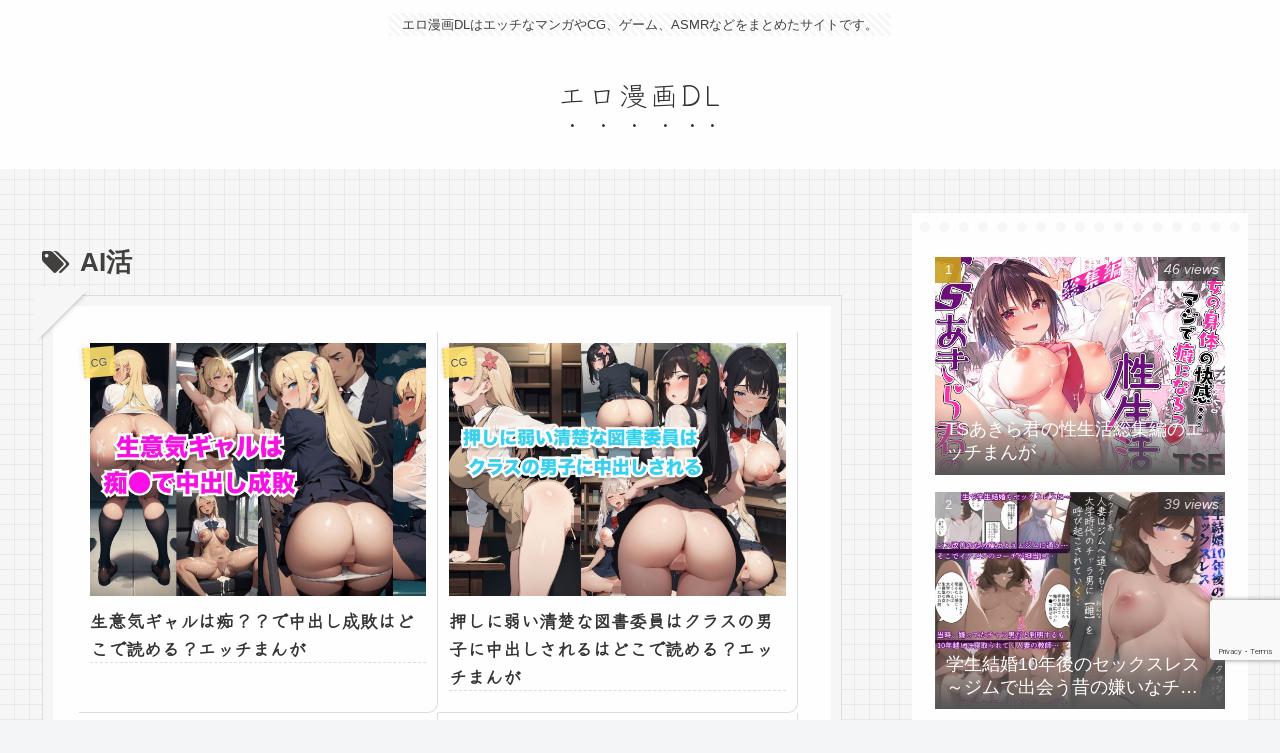

--- FILE ---
content_type: text/html; charset=utf-8
request_url: https://www.google.com/recaptcha/api2/anchor?ar=1&k=6Le_0bYqAAAAAJJvI5SFPEqRLedf54uu8U6p-CmI&co=aHR0cHM6Ly9ub3pvbnVraS5jb206NDQz&hl=en&v=PoyoqOPhxBO7pBk68S4YbpHZ&size=invisible&anchor-ms=20000&execute-ms=30000&cb=k4kb4vip4p91
body_size: 48750
content:
<!DOCTYPE HTML><html dir="ltr" lang="en"><head><meta http-equiv="Content-Type" content="text/html; charset=UTF-8">
<meta http-equiv="X-UA-Compatible" content="IE=edge">
<title>reCAPTCHA</title>
<style type="text/css">
/* cyrillic-ext */
@font-face {
  font-family: 'Roboto';
  font-style: normal;
  font-weight: 400;
  font-stretch: 100%;
  src: url(//fonts.gstatic.com/s/roboto/v48/KFO7CnqEu92Fr1ME7kSn66aGLdTylUAMa3GUBHMdazTgWw.woff2) format('woff2');
  unicode-range: U+0460-052F, U+1C80-1C8A, U+20B4, U+2DE0-2DFF, U+A640-A69F, U+FE2E-FE2F;
}
/* cyrillic */
@font-face {
  font-family: 'Roboto';
  font-style: normal;
  font-weight: 400;
  font-stretch: 100%;
  src: url(//fonts.gstatic.com/s/roboto/v48/KFO7CnqEu92Fr1ME7kSn66aGLdTylUAMa3iUBHMdazTgWw.woff2) format('woff2');
  unicode-range: U+0301, U+0400-045F, U+0490-0491, U+04B0-04B1, U+2116;
}
/* greek-ext */
@font-face {
  font-family: 'Roboto';
  font-style: normal;
  font-weight: 400;
  font-stretch: 100%;
  src: url(//fonts.gstatic.com/s/roboto/v48/KFO7CnqEu92Fr1ME7kSn66aGLdTylUAMa3CUBHMdazTgWw.woff2) format('woff2');
  unicode-range: U+1F00-1FFF;
}
/* greek */
@font-face {
  font-family: 'Roboto';
  font-style: normal;
  font-weight: 400;
  font-stretch: 100%;
  src: url(//fonts.gstatic.com/s/roboto/v48/KFO7CnqEu92Fr1ME7kSn66aGLdTylUAMa3-UBHMdazTgWw.woff2) format('woff2');
  unicode-range: U+0370-0377, U+037A-037F, U+0384-038A, U+038C, U+038E-03A1, U+03A3-03FF;
}
/* math */
@font-face {
  font-family: 'Roboto';
  font-style: normal;
  font-weight: 400;
  font-stretch: 100%;
  src: url(//fonts.gstatic.com/s/roboto/v48/KFO7CnqEu92Fr1ME7kSn66aGLdTylUAMawCUBHMdazTgWw.woff2) format('woff2');
  unicode-range: U+0302-0303, U+0305, U+0307-0308, U+0310, U+0312, U+0315, U+031A, U+0326-0327, U+032C, U+032F-0330, U+0332-0333, U+0338, U+033A, U+0346, U+034D, U+0391-03A1, U+03A3-03A9, U+03B1-03C9, U+03D1, U+03D5-03D6, U+03F0-03F1, U+03F4-03F5, U+2016-2017, U+2034-2038, U+203C, U+2040, U+2043, U+2047, U+2050, U+2057, U+205F, U+2070-2071, U+2074-208E, U+2090-209C, U+20D0-20DC, U+20E1, U+20E5-20EF, U+2100-2112, U+2114-2115, U+2117-2121, U+2123-214F, U+2190, U+2192, U+2194-21AE, U+21B0-21E5, U+21F1-21F2, U+21F4-2211, U+2213-2214, U+2216-22FF, U+2308-230B, U+2310, U+2319, U+231C-2321, U+2336-237A, U+237C, U+2395, U+239B-23B7, U+23D0, U+23DC-23E1, U+2474-2475, U+25AF, U+25B3, U+25B7, U+25BD, U+25C1, U+25CA, U+25CC, U+25FB, U+266D-266F, U+27C0-27FF, U+2900-2AFF, U+2B0E-2B11, U+2B30-2B4C, U+2BFE, U+3030, U+FF5B, U+FF5D, U+1D400-1D7FF, U+1EE00-1EEFF;
}
/* symbols */
@font-face {
  font-family: 'Roboto';
  font-style: normal;
  font-weight: 400;
  font-stretch: 100%;
  src: url(//fonts.gstatic.com/s/roboto/v48/KFO7CnqEu92Fr1ME7kSn66aGLdTylUAMaxKUBHMdazTgWw.woff2) format('woff2');
  unicode-range: U+0001-000C, U+000E-001F, U+007F-009F, U+20DD-20E0, U+20E2-20E4, U+2150-218F, U+2190, U+2192, U+2194-2199, U+21AF, U+21E6-21F0, U+21F3, U+2218-2219, U+2299, U+22C4-22C6, U+2300-243F, U+2440-244A, U+2460-24FF, U+25A0-27BF, U+2800-28FF, U+2921-2922, U+2981, U+29BF, U+29EB, U+2B00-2BFF, U+4DC0-4DFF, U+FFF9-FFFB, U+10140-1018E, U+10190-1019C, U+101A0, U+101D0-101FD, U+102E0-102FB, U+10E60-10E7E, U+1D2C0-1D2D3, U+1D2E0-1D37F, U+1F000-1F0FF, U+1F100-1F1AD, U+1F1E6-1F1FF, U+1F30D-1F30F, U+1F315, U+1F31C, U+1F31E, U+1F320-1F32C, U+1F336, U+1F378, U+1F37D, U+1F382, U+1F393-1F39F, U+1F3A7-1F3A8, U+1F3AC-1F3AF, U+1F3C2, U+1F3C4-1F3C6, U+1F3CA-1F3CE, U+1F3D4-1F3E0, U+1F3ED, U+1F3F1-1F3F3, U+1F3F5-1F3F7, U+1F408, U+1F415, U+1F41F, U+1F426, U+1F43F, U+1F441-1F442, U+1F444, U+1F446-1F449, U+1F44C-1F44E, U+1F453, U+1F46A, U+1F47D, U+1F4A3, U+1F4B0, U+1F4B3, U+1F4B9, U+1F4BB, U+1F4BF, U+1F4C8-1F4CB, U+1F4D6, U+1F4DA, U+1F4DF, U+1F4E3-1F4E6, U+1F4EA-1F4ED, U+1F4F7, U+1F4F9-1F4FB, U+1F4FD-1F4FE, U+1F503, U+1F507-1F50B, U+1F50D, U+1F512-1F513, U+1F53E-1F54A, U+1F54F-1F5FA, U+1F610, U+1F650-1F67F, U+1F687, U+1F68D, U+1F691, U+1F694, U+1F698, U+1F6AD, U+1F6B2, U+1F6B9-1F6BA, U+1F6BC, U+1F6C6-1F6CF, U+1F6D3-1F6D7, U+1F6E0-1F6EA, U+1F6F0-1F6F3, U+1F6F7-1F6FC, U+1F700-1F7FF, U+1F800-1F80B, U+1F810-1F847, U+1F850-1F859, U+1F860-1F887, U+1F890-1F8AD, U+1F8B0-1F8BB, U+1F8C0-1F8C1, U+1F900-1F90B, U+1F93B, U+1F946, U+1F984, U+1F996, U+1F9E9, U+1FA00-1FA6F, U+1FA70-1FA7C, U+1FA80-1FA89, U+1FA8F-1FAC6, U+1FACE-1FADC, U+1FADF-1FAE9, U+1FAF0-1FAF8, U+1FB00-1FBFF;
}
/* vietnamese */
@font-face {
  font-family: 'Roboto';
  font-style: normal;
  font-weight: 400;
  font-stretch: 100%;
  src: url(//fonts.gstatic.com/s/roboto/v48/KFO7CnqEu92Fr1ME7kSn66aGLdTylUAMa3OUBHMdazTgWw.woff2) format('woff2');
  unicode-range: U+0102-0103, U+0110-0111, U+0128-0129, U+0168-0169, U+01A0-01A1, U+01AF-01B0, U+0300-0301, U+0303-0304, U+0308-0309, U+0323, U+0329, U+1EA0-1EF9, U+20AB;
}
/* latin-ext */
@font-face {
  font-family: 'Roboto';
  font-style: normal;
  font-weight: 400;
  font-stretch: 100%;
  src: url(//fonts.gstatic.com/s/roboto/v48/KFO7CnqEu92Fr1ME7kSn66aGLdTylUAMa3KUBHMdazTgWw.woff2) format('woff2');
  unicode-range: U+0100-02BA, U+02BD-02C5, U+02C7-02CC, U+02CE-02D7, U+02DD-02FF, U+0304, U+0308, U+0329, U+1D00-1DBF, U+1E00-1E9F, U+1EF2-1EFF, U+2020, U+20A0-20AB, U+20AD-20C0, U+2113, U+2C60-2C7F, U+A720-A7FF;
}
/* latin */
@font-face {
  font-family: 'Roboto';
  font-style: normal;
  font-weight: 400;
  font-stretch: 100%;
  src: url(//fonts.gstatic.com/s/roboto/v48/KFO7CnqEu92Fr1ME7kSn66aGLdTylUAMa3yUBHMdazQ.woff2) format('woff2');
  unicode-range: U+0000-00FF, U+0131, U+0152-0153, U+02BB-02BC, U+02C6, U+02DA, U+02DC, U+0304, U+0308, U+0329, U+2000-206F, U+20AC, U+2122, U+2191, U+2193, U+2212, U+2215, U+FEFF, U+FFFD;
}
/* cyrillic-ext */
@font-face {
  font-family: 'Roboto';
  font-style: normal;
  font-weight: 500;
  font-stretch: 100%;
  src: url(//fonts.gstatic.com/s/roboto/v48/KFO7CnqEu92Fr1ME7kSn66aGLdTylUAMa3GUBHMdazTgWw.woff2) format('woff2');
  unicode-range: U+0460-052F, U+1C80-1C8A, U+20B4, U+2DE0-2DFF, U+A640-A69F, U+FE2E-FE2F;
}
/* cyrillic */
@font-face {
  font-family: 'Roboto';
  font-style: normal;
  font-weight: 500;
  font-stretch: 100%;
  src: url(//fonts.gstatic.com/s/roboto/v48/KFO7CnqEu92Fr1ME7kSn66aGLdTylUAMa3iUBHMdazTgWw.woff2) format('woff2');
  unicode-range: U+0301, U+0400-045F, U+0490-0491, U+04B0-04B1, U+2116;
}
/* greek-ext */
@font-face {
  font-family: 'Roboto';
  font-style: normal;
  font-weight: 500;
  font-stretch: 100%;
  src: url(//fonts.gstatic.com/s/roboto/v48/KFO7CnqEu92Fr1ME7kSn66aGLdTylUAMa3CUBHMdazTgWw.woff2) format('woff2');
  unicode-range: U+1F00-1FFF;
}
/* greek */
@font-face {
  font-family: 'Roboto';
  font-style: normal;
  font-weight: 500;
  font-stretch: 100%;
  src: url(//fonts.gstatic.com/s/roboto/v48/KFO7CnqEu92Fr1ME7kSn66aGLdTylUAMa3-UBHMdazTgWw.woff2) format('woff2');
  unicode-range: U+0370-0377, U+037A-037F, U+0384-038A, U+038C, U+038E-03A1, U+03A3-03FF;
}
/* math */
@font-face {
  font-family: 'Roboto';
  font-style: normal;
  font-weight: 500;
  font-stretch: 100%;
  src: url(//fonts.gstatic.com/s/roboto/v48/KFO7CnqEu92Fr1ME7kSn66aGLdTylUAMawCUBHMdazTgWw.woff2) format('woff2');
  unicode-range: U+0302-0303, U+0305, U+0307-0308, U+0310, U+0312, U+0315, U+031A, U+0326-0327, U+032C, U+032F-0330, U+0332-0333, U+0338, U+033A, U+0346, U+034D, U+0391-03A1, U+03A3-03A9, U+03B1-03C9, U+03D1, U+03D5-03D6, U+03F0-03F1, U+03F4-03F5, U+2016-2017, U+2034-2038, U+203C, U+2040, U+2043, U+2047, U+2050, U+2057, U+205F, U+2070-2071, U+2074-208E, U+2090-209C, U+20D0-20DC, U+20E1, U+20E5-20EF, U+2100-2112, U+2114-2115, U+2117-2121, U+2123-214F, U+2190, U+2192, U+2194-21AE, U+21B0-21E5, U+21F1-21F2, U+21F4-2211, U+2213-2214, U+2216-22FF, U+2308-230B, U+2310, U+2319, U+231C-2321, U+2336-237A, U+237C, U+2395, U+239B-23B7, U+23D0, U+23DC-23E1, U+2474-2475, U+25AF, U+25B3, U+25B7, U+25BD, U+25C1, U+25CA, U+25CC, U+25FB, U+266D-266F, U+27C0-27FF, U+2900-2AFF, U+2B0E-2B11, U+2B30-2B4C, U+2BFE, U+3030, U+FF5B, U+FF5D, U+1D400-1D7FF, U+1EE00-1EEFF;
}
/* symbols */
@font-face {
  font-family: 'Roboto';
  font-style: normal;
  font-weight: 500;
  font-stretch: 100%;
  src: url(//fonts.gstatic.com/s/roboto/v48/KFO7CnqEu92Fr1ME7kSn66aGLdTylUAMaxKUBHMdazTgWw.woff2) format('woff2');
  unicode-range: U+0001-000C, U+000E-001F, U+007F-009F, U+20DD-20E0, U+20E2-20E4, U+2150-218F, U+2190, U+2192, U+2194-2199, U+21AF, U+21E6-21F0, U+21F3, U+2218-2219, U+2299, U+22C4-22C6, U+2300-243F, U+2440-244A, U+2460-24FF, U+25A0-27BF, U+2800-28FF, U+2921-2922, U+2981, U+29BF, U+29EB, U+2B00-2BFF, U+4DC0-4DFF, U+FFF9-FFFB, U+10140-1018E, U+10190-1019C, U+101A0, U+101D0-101FD, U+102E0-102FB, U+10E60-10E7E, U+1D2C0-1D2D3, U+1D2E0-1D37F, U+1F000-1F0FF, U+1F100-1F1AD, U+1F1E6-1F1FF, U+1F30D-1F30F, U+1F315, U+1F31C, U+1F31E, U+1F320-1F32C, U+1F336, U+1F378, U+1F37D, U+1F382, U+1F393-1F39F, U+1F3A7-1F3A8, U+1F3AC-1F3AF, U+1F3C2, U+1F3C4-1F3C6, U+1F3CA-1F3CE, U+1F3D4-1F3E0, U+1F3ED, U+1F3F1-1F3F3, U+1F3F5-1F3F7, U+1F408, U+1F415, U+1F41F, U+1F426, U+1F43F, U+1F441-1F442, U+1F444, U+1F446-1F449, U+1F44C-1F44E, U+1F453, U+1F46A, U+1F47D, U+1F4A3, U+1F4B0, U+1F4B3, U+1F4B9, U+1F4BB, U+1F4BF, U+1F4C8-1F4CB, U+1F4D6, U+1F4DA, U+1F4DF, U+1F4E3-1F4E6, U+1F4EA-1F4ED, U+1F4F7, U+1F4F9-1F4FB, U+1F4FD-1F4FE, U+1F503, U+1F507-1F50B, U+1F50D, U+1F512-1F513, U+1F53E-1F54A, U+1F54F-1F5FA, U+1F610, U+1F650-1F67F, U+1F687, U+1F68D, U+1F691, U+1F694, U+1F698, U+1F6AD, U+1F6B2, U+1F6B9-1F6BA, U+1F6BC, U+1F6C6-1F6CF, U+1F6D3-1F6D7, U+1F6E0-1F6EA, U+1F6F0-1F6F3, U+1F6F7-1F6FC, U+1F700-1F7FF, U+1F800-1F80B, U+1F810-1F847, U+1F850-1F859, U+1F860-1F887, U+1F890-1F8AD, U+1F8B0-1F8BB, U+1F8C0-1F8C1, U+1F900-1F90B, U+1F93B, U+1F946, U+1F984, U+1F996, U+1F9E9, U+1FA00-1FA6F, U+1FA70-1FA7C, U+1FA80-1FA89, U+1FA8F-1FAC6, U+1FACE-1FADC, U+1FADF-1FAE9, U+1FAF0-1FAF8, U+1FB00-1FBFF;
}
/* vietnamese */
@font-face {
  font-family: 'Roboto';
  font-style: normal;
  font-weight: 500;
  font-stretch: 100%;
  src: url(//fonts.gstatic.com/s/roboto/v48/KFO7CnqEu92Fr1ME7kSn66aGLdTylUAMa3OUBHMdazTgWw.woff2) format('woff2');
  unicode-range: U+0102-0103, U+0110-0111, U+0128-0129, U+0168-0169, U+01A0-01A1, U+01AF-01B0, U+0300-0301, U+0303-0304, U+0308-0309, U+0323, U+0329, U+1EA0-1EF9, U+20AB;
}
/* latin-ext */
@font-face {
  font-family: 'Roboto';
  font-style: normal;
  font-weight: 500;
  font-stretch: 100%;
  src: url(//fonts.gstatic.com/s/roboto/v48/KFO7CnqEu92Fr1ME7kSn66aGLdTylUAMa3KUBHMdazTgWw.woff2) format('woff2');
  unicode-range: U+0100-02BA, U+02BD-02C5, U+02C7-02CC, U+02CE-02D7, U+02DD-02FF, U+0304, U+0308, U+0329, U+1D00-1DBF, U+1E00-1E9F, U+1EF2-1EFF, U+2020, U+20A0-20AB, U+20AD-20C0, U+2113, U+2C60-2C7F, U+A720-A7FF;
}
/* latin */
@font-face {
  font-family: 'Roboto';
  font-style: normal;
  font-weight: 500;
  font-stretch: 100%;
  src: url(//fonts.gstatic.com/s/roboto/v48/KFO7CnqEu92Fr1ME7kSn66aGLdTylUAMa3yUBHMdazQ.woff2) format('woff2');
  unicode-range: U+0000-00FF, U+0131, U+0152-0153, U+02BB-02BC, U+02C6, U+02DA, U+02DC, U+0304, U+0308, U+0329, U+2000-206F, U+20AC, U+2122, U+2191, U+2193, U+2212, U+2215, U+FEFF, U+FFFD;
}
/* cyrillic-ext */
@font-face {
  font-family: 'Roboto';
  font-style: normal;
  font-weight: 900;
  font-stretch: 100%;
  src: url(//fonts.gstatic.com/s/roboto/v48/KFO7CnqEu92Fr1ME7kSn66aGLdTylUAMa3GUBHMdazTgWw.woff2) format('woff2');
  unicode-range: U+0460-052F, U+1C80-1C8A, U+20B4, U+2DE0-2DFF, U+A640-A69F, U+FE2E-FE2F;
}
/* cyrillic */
@font-face {
  font-family: 'Roboto';
  font-style: normal;
  font-weight: 900;
  font-stretch: 100%;
  src: url(//fonts.gstatic.com/s/roboto/v48/KFO7CnqEu92Fr1ME7kSn66aGLdTylUAMa3iUBHMdazTgWw.woff2) format('woff2');
  unicode-range: U+0301, U+0400-045F, U+0490-0491, U+04B0-04B1, U+2116;
}
/* greek-ext */
@font-face {
  font-family: 'Roboto';
  font-style: normal;
  font-weight: 900;
  font-stretch: 100%;
  src: url(//fonts.gstatic.com/s/roboto/v48/KFO7CnqEu92Fr1ME7kSn66aGLdTylUAMa3CUBHMdazTgWw.woff2) format('woff2');
  unicode-range: U+1F00-1FFF;
}
/* greek */
@font-face {
  font-family: 'Roboto';
  font-style: normal;
  font-weight: 900;
  font-stretch: 100%;
  src: url(//fonts.gstatic.com/s/roboto/v48/KFO7CnqEu92Fr1ME7kSn66aGLdTylUAMa3-UBHMdazTgWw.woff2) format('woff2');
  unicode-range: U+0370-0377, U+037A-037F, U+0384-038A, U+038C, U+038E-03A1, U+03A3-03FF;
}
/* math */
@font-face {
  font-family: 'Roboto';
  font-style: normal;
  font-weight: 900;
  font-stretch: 100%;
  src: url(//fonts.gstatic.com/s/roboto/v48/KFO7CnqEu92Fr1ME7kSn66aGLdTylUAMawCUBHMdazTgWw.woff2) format('woff2');
  unicode-range: U+0302-0303, U+0305, U+0307-0308, U+0310, U+0312, U+0315, U+031A, U+0326-0327, U+032C, U+032F-0330, U+0332-0333, U+0338, U+033A, U+0346, U+034D, U+0391-03A1, U+03A3-03A9, U+03B1-03C9, U+03D1, U+03D5-03D6, U+03F0-03F1, U+03F4-03F5, U+2016-2017, U+2034-2038, U+203C, U+2040, U+2043, U+2047, U+2050, U+2057, U+205F, U+2070-2071, U+2074-208E, U+2090-209C, U+20D0-20DC, U+20E1, U+20E5-20EF, U+2100-2112, U+2114-2115, U+2117-2121, U+2123-214F, U+2190, U+2192, U+2194-21AE, U+21B0-21E5, U+21F1-21F2, U+21F4-2211, U+2213-2214, U+2216-22FF, U+2308-230B, U+2310, U+2319, U+231C-2321, U+2336-237A, U+237C, U+2395, U+239B-23B7, U+23D0, U+23DC-23E1, U+2474-2475, U+25AF, U+25B3, U+25B7, U+25BD, U+25C1, U+25CA, U+25CC, U+25FB, U+266D-266F, U+27C0-27FF, U+2900-2AFF, U+2B0E-2B11, U+2B30-2B4C, U+2BFE, U+3030, U+FF5B, U+FF5D, U+1D400-1D7FF, U+1EE00-1EEFF;
}
/* symbols */
@font-face {
  font-family: 'Roboto';
  font-style: normal;
  font-weight: 900;
  font-stretch: 100%;
  src: url(//fonts.gstatic.com/s/roboto/v48/KFO7CnqEu92Fr1ME7kSn66aGLdTylUAMaxKUBHMdazTgWw.woff2) format('woff2');
  unicode-range: U+0001-000C, U+000E-001F, U+007F-009F, U+20DD-20E0, U+20E2-20E4, U+2150-218F, U+2190, U+2192, U+2194-2199, U+21AF, U+21E6-21F0, U+21F3, U+2218-2219, U+2299, U+22C4-22C6, U+2300-243F, U+2440-244A, U+2460-24FF, U+25A0-27BF, U+2800-28FF, U+2921-2922, U+2981, U+29BF, U+29EB, U+2B00-2BFF, U+4DC0-4DFF, U+FFF9-FFFB, U+10140-1018E, U+10190-1019C, U+101A0, U+101D0-101FD, U+102E0-102FB, U+10E60-10E7E, U+1D2C0-1D2D3, U+1D2E0-1D37F, U+1F000-1F0FF, U+1F100-1F1AD, U+1F1E6-1F1FF, U+1F30D-1F30F, U+1F315, U+1F31C, U+1F31E, U+1F320-1F32C, U+1F336, U+1F378, U+1F37D, U+1F382, U+1F393-1F39F, U+1F3A7-1F3A8, U+1F3AC-1F3AF, U+1F3C2, U+1F3C4-1F3C6, U+1F3CA-1F3CE, U+1F3D4-1F3E0, U+1F3ED, U+1F3F1-1F3F3, U+1F3F5-1F3F7, U+1F408, U+1F415, U+1F41F, U+1F426, U+1F43F, U+1F441-1F442, U+1F444, U+1F446-1F449, U+1F44C-1F44E, U+1F453, U+1F46A, U+1F47D, U+1F4A3, U+1F4B0, U+1F4B3, U+1F4B9, U+1F4BB, U+1F4BF, U+1F4C8-1F4CB, U+1F4D6, U+1F4DA, U+1F4DF, U+1F4E3-1F4E6, U+1F4EA-1F4ED, U+1F4F7, U+1F4F9-1F4FB, U+1F4FD-1F4FE, U+1F503, U+1F507-1F50B, U+1F50D, U+1F512-1F513, U+1F53E-1F54A, U+1F54F-1F5FA, U+1F610, U+1F650-1F67F, U+1F687, U+1F68D, U+1F691, U+1F694, U+1F698, U+1F6AD, U+1F6B2, U+1F6B9-1F6BA, U+1F6BC, U+1F6C6-1F6CF, U+1F6D3-1F6D7, U+1F6E0-1F6EA, U+1F6F0-1F6F3, U+1F6F7-1F6FC, U+1F700-1F7FF, U+1F800-1F80B, U+1F810-1F847, U+1F850-1F859, U+1F860-1F887, U+1F890-1F8AD, U+1F8B0-1F8BB, U+1F8C0-1F8C1, U+1F900-1F90B, U+1F93B, U+1F946, U+1F984, U+1F996, U+1F9E9, U+1FA00-1FA6F, U+1FA70-1FA7C, U+1FA80-1FA89, U+1FA8F-1FAC6, U+1FACE-1FADC, U+1FADF-1FAE9, U+1FAF0-1FAF8, U+1FB00-1FBFF;
}
/* vietnamese */
@font-face {
  font-family: 'Roboto';
  font-style: normal;
  font-weight: 900;
  font-stretch: 100%;
  src: url(//fonts.gstatic.com/s/roboto/v48/KFO7CnqEu92Fr1ME7kSn66aGLdTylUAMa3OUBHMdazTgWw.woff2) format('woff2');
  unicode-range: U+0102-0103, U+0110-0111, U+0128-0129, U+0168-0169, U+01A0-01A1, U+01AF-01B0, U+0300-0301, U+0303-0304, U+0308-0309, U+0323, U+0329, U+1EA0-1EF9, U+20AB;
}
/* latin-ext */
@font-face {
  font-family: 'Roboto';
  font-style: normal;
  font-weight: 900;
  font-stretch: 100%;
  src: url(//fonts.gstatic.com/s/roboto/v48/KFO7CnqEu92Fr1ME7kSn66aGLdTylUAMa3KUBHMdazTgWw.woff2) format('woff2');
  unicode-range: U+0100-02BA, U+02BD-02C5, U+02C7-02CC, U+02CE-02D7, U+02DD-02FF, U+0304, U+0308, U+0329, U+1D00-1DBF, U+1E00-1E9F, U+1EF2-1EFF, U+2020, U+20A0-20AB, U+20AD-20C0, U+2113, U+2C60-2C7F, U+A720-A7FF;
}
/* latin */
@font-face {
  font-family: 'Roboto';
  font-style: normal;
  font-weight: 900;
  font-stretch: 100%;
  src: url(//fonts.gstatic.com/s/roboto/v48/KFO7CnqEu92Fr1ME7kSn66aGLdTylUAMa3yUBHMdazQ.woff2) format('woff2');
  unicode-range: U+0000-00FF, U+0131, U+0152-0153, U+02BB-02BC, U+02C6, U+02DA, U+02DC, U+0304, U+0308, U+0329, U+2000-206F, U+20AC, U+2122, U+2191, U+2193, U+2212, U+2215, U+FEFF, U+FFFD;
}

</style>
<link rel="stylesheet" type="text/css" href="https://www.gstatic.com/recaptcha/releases/PoyoqOPhxBO7pBk68S4YbpHZ/styles__ltr.css">
<script nonce="spxNiq7befaJLmAbfswqHA" type="text/javascript">window['__recaptcha_api'] = 'https://www.google.com/recaptcha/api2/';</script>
<script type="text/javascript" src="https://www.gstatic.com/recaptcha/releases/PoyoqOPhxBO7pBk68S4YbpHZ/recaptcha__en.js" nonce="spxNiq7befaJLmAbfswqHA">
      
    </script></head>
<body><div id="rc-anchor-alert" class="rc-anchor-alert"></div>
<input type="hidden" id="recaptcha-token" value="[base64]">
<script type="text/javascript" nonce="spxNiq7befaJLmAbfswqHA">
      recaptcha.anchor.Main.init("[\x22ainput\x22,[\x22bgdata\x22,\x22\x22,\[base64]/[base64]/[base64]/KE4oMTI0LHYsdi5HKSxMWihsLHYpKTpOKDEyNCx2LGwpLFYpLHYpLFQpKSxGKDE3MSx2KX0scjc9ZnVuY3Rpb24obCl7cmV0dXJuIGx9LEM9ZnVuY3Rpb24obCxWLHYpe04odixsLFYpLFZbYWtdPTI3OTZ9LG49ZnVuY3Rpb24obCxWKXtWLlg9KChWLlg/[base64]/[base64]/[base64]/[base64]/[base64]/[base64]/[base64]/[base64]/[base64]/[base64]/[base64]\\u003d\x22,\[base64]\x22,\x22w7svw4BVDcOuGirDuXfDhMOmw78Dw50Vw4Yow4offDxFA8KTCMKbwpULIF7DpxfDs8OVQ0IPEsK+J1xmw4sgw5HDicOqw7/CqcK0BMK3XsOKX3jDvcK2J8KJw6LCncOSD8O1wqXCl1TDg2/DrSDDuio5GsKyB8O1dD3DgcKLHFwbw4zCgwTCjmk5wr/DvMKcw4QKwq3CuMOyOcKKNMKiAsOGwrMjAT7CqVVXYg7CscO8ahEnFcKDwosywoklQcONw5pXw71rwqhTVcObK8K8w7NdfzZuw699woHCucO5S8OjZS7CjsOUw5dew7/DjcKPU8OHw5PDq8Ojwp4+w77Cj8OvBEXDkkYzwqPDr8OXZ2JEScOYC0bDm8KewqhCw4HDjMOTwpwWwqTDtEJ4w7FgwrcVwqsaTi7CiWnCk1rClFzCqsOidELCuk9RbsK+QiPCjsO8w5oJDCRxYXlRFsOUw7DCvMO8LnjDly4PGlMmYHLCgDNLUhk/XQUwQcKUPnrDjcO3IMKUwp/[base64]/CtF8yFVPDgcK2OcOJYS/DrEVAKcKVwrdsMgnCiRZLw5pEw6DCncO5wqN5XWzCqB/CvSg3w4fDkj0Ewr/Dm19Kwp/[base64]/[base64]/DrFsmXsK+wqHCg3lbe18iwo3CvzhYw5tlZ1jDlEfCq24DDsKqw6zDg8Kbw4wNDGLDrsOBwrjCmsOKDcORTMK+bcKvw6DDpWLDjhHDg8OdS8KlHA3CjRleNMKJwrsYJsOSwoAeOMKBw6x+wpBrIsOyw7/[base64]/[base64]/DrHErWsKQwpXCjsKfwr9pEwohezzCkiduwq/CikIjw4vCmcOfw7vCsMOgwo/Dn0XDnsOBw7DCtTDCmQPDk8K3MFEKwp9iEjfCgMOjwpXCq0nDmwbDosOdLlNzwoEgwoE4GS1Qd1IoLh13AMOyO8OtD8O8wrnClyDDgsOQw6dTMThvfgDCjygKwr7CpsOUw6rDpW5lw5DCqzcnw4HDmzNswqFhN8KmwrMuY8KWw60lZDcsw5/DnEh6AnM/YsOMw5lEYFcOMMOOEmvDmcKjVnfCrcKHQcOxOmHCmMKuwr9ERsKCw4h4w5nDqExLwr3Cm3TDlRzCrsKCw6TDlxhiU8O9w5wsWR/ChcKSGm4dw6M9H8KFbWVjZMOWwqhHfMKBw6vDrl/Ci8KgwqoXw49TC8Olw6QjWmI+cD9Rw6YtVTHDvkYDw67DhsKBfnIPR8KXP8KMPyR3wobChXx1bhdHIsKnwpzDmisAwq9Rw7tjN2rDhnrCosKxCMKMwqLDjMOxwpfDk8OtJj/Cn8KTdRjCqMODwot+wqbDvsKzwrh+ZMOQwq9lwp8Rwq7DllQMw6pFYMOhwqoaFMO5w5LCl8O6w6MxwovDtsOHcsKLw61uwo/Cgz0NcsOTw6Ymw4PCg1/CtUvDgBsywq9/QXjCsHTDgzs8wpfDqMO0QB9Sw75gKG/CpMODw6/CsSTDiyjDjyLCtsOGwoFBw5IDw5XCllrCn8KOZsKhw5c4dlNlw4UtwpJ7fXNfTMKsw4p4wqLDjBIVwrXCjVvCtgzCiX5jwqbChMK0w5vCuSUEwqZaw7VhEsOLwovCncO8wrHCm8KaXmgqwpjDrcKXXTnDqMOhw6cww4zDjcKyw7RlRmLDl8KJEC/CqMKiwqFSTzppw7NwBsOxw7DCh8OyMgcpwr5fJcKkwr1fWhVIw5g6TGfDgsK2OFHDmW13bMObwrLCrsOcw4LDpMKmw7BPw5bDp8Kawrlgw7HDg8OBwq7Cu8OPWDYfw6TCuMOiw5HDjwoAPCpuw5LCn8KKJn/Crl3DuMOwV1/Ch8OAfsK2wo/[base64]/[base64]/DjFHCjsK3wo3ChTEsw7DChBDDvMO/wow3wp8Cw4LDsRIYE8Kqw7XDkUMgG8OYN8KoJhfCm8KjSS/CicKCw6MowpwFPR/CjMOBwoYJcsOJwqoPZMOlS8ODL8OOJ3VFw4kdw4J0w6XCkzjDlTvDrMKcwqXCt8K7HMKxw4PCgBDDr8O+V8O9Qm8kSCleP8OCw5/CqDxaw53CllzDsyvCghVhw6fDgsKxw7JiHHktw4DCk1zDksKUF20xw6duMMKRw58Yw71lw5TDthLDi3dhw5okwrIYw4vDmcOqworDtcKFwq4BHcKUw7LCuQ/DncOBe3bCl1nDrMOrPzrCs8KoOVzDmcKqw44ELHhFwqnDgk5odsOHW8KBwoHCvxbDisKgZ8OkwoHCgjR3GinCvAbDqMK1wopSwr/DlsOtwp7DtTTDtMKpw7bClEkJwo3CuDfDjcKxRysVBhTDu8OcZQHDnsK9wr9qw6PCkltOw75sw6HCjiXDp8OgwqbCisOoEMOWK8OOd8O5B8KAwp5PfsO/w5jChWheV8OaH8KoYMOBFcO9AiPChsOkwrguRgXDkjjDjcOKwpDCjgcUw750wqXDqAvCo2tYwqPDucOOw7TDhltJw7VDDcKpMMOUwoEGecK6CW8Ow77CqgTCisKkwoo9B8K5GHs7wogzw6ADHGPCoCMCwo0Yw4tQw6fCpnPCpmp3w5nDlw8rCGzCgW5ywq/DlmrDlDDDqMK3SzVew6zCol3DlBXDucO3w5LDl8KHwqldwp0MRjfDgzg+w4vCpsKOGsOSwpLCnsK7wrI4AcODQsK6woNsw74PVTICRB3DsMOHw4zDkQTCqU7CqFfDjEI4XBs0OB7ClcKHRl1iw4nChcK/wqRdCMOuw6h5eynDpmELw4/CkMOjw5XDjnU5Tz/[base64]/CtMONw54iw5U5csKHdnHDrGh5McOZLBACwqzCv8O6b8O4bmYlwqx1O8KwMsKVw4Flw5LCg8O0cS06w4c5wo/[base64]/Crw3DnsKHOcKGMlHCrCQRw4pLw7XCgW1Dw5kMRRfCgcKWwoFdw5fCg8K9T3QTwpbDrMKuw6pGNcKlw4dGw7HDtcOwwqUmw5hcw57Cr8O5SCvDnTPCnMOmR2dewoxIK3LDrcK0LsKUw6R6w5BYwr/DkcKYw7VQwoLCjcO5w4HCnGN4fQvCoMKywpvDnFJsw7pBwr3CsXdrwqjCo3LDj8K7w6JTwovDtcKqwpsvecKAI8O7wovDgMKdwrR0c1Azw5REw4fCkzzChhgkWRwoB3DCmsKlfsKXwop1B8Oof8K6RW8Xd8Odczk7wq0/w74GcsKmCcOfwqjCukvChA0fRcKjwrPDljgRecKlPMOLdWJmw43DsMOzL2vCo8Ksw6U8YBfDhMKPw7VSS8KPRhHChXwpwpFuwr/Dq8OWUcOfwo7CqsOhwpHCuHRsw6TCiMKxLxrDrMOhw7R+IcKyFhUif8K3QsOLwpjCqzQvPMOtU8O1w4LCg0XCjsOKI8O8IgDDicO6IcKCwpM3dw4jQ8KrF8OZw4TCucKNw7dLTsKzUcOmw55Ww6zDpcKqA1DDpQolwoRFUHQgw6TDvX3CtsOtawFKw5A/SU/DlcOAw7/Cp8OPwpfDhMK7wrbDvXUaw7jCslvChMKEwrEGTzfDlsOpwqfChcKAw6ZdwobDqgl2dWfDhh7DvlEjT1bDiQw6wqDChCchG8OAIXJMeMKcwo/DucOAw7HDhBswXcK3M8KdFcOhw7YMAcKeLMK5woXCkWbCjsONwqx2w53CrSIjIyfCucOvwpZxSEEMwodaw6N6X8K0w5nCnmE3w7sYKArCqsKhw61Xw5LDnMKAHcKnbgB/BQdQUcO0woHCpcKUb0Fhw70xw4nDtcOgw7MBw7LDkXgCwpLCsRnCvRHCrsKGwowiwoTCusOmwpwtw4PDtMOnw7jDnsO1S8OVGGTDtGg4woHChsOAwpVJwpbDvMOOw5oJEmPDocOfw79Xwql6w5fCnw1Rw74/wp/[base64]/[base64]/[base64]/DnRTCn8OjZwMgS1PCrHDDgsKMwpBLZidKw7jDr34wdlvDq1HDhgkuR2bDmcKBUcOFWTVowoh0J8Knw7UyYFAbb8OSw7/[base64]/wpHDpcOtB8OEZSNUwpgYIcORWcKww6XChhxnwoMwAmMaw7jDq8KFDMKkwqwew7zCtMO1wqfCvDQAAMKvW8O5Jx7DpVPCncOPwrzDusK0wrHDj8K7WH5Zw6lISzB2ZcOnYQbCvsO7VsKMV8K9w6bCjE7DrAZ2wrpGw4FOwoDDt2ZOMsOcwqrDrXdLw6J/MMOpwrfCuMOcw6ZNHMKSZgAqwo/Du8KXUcKDK8KZN8KOwpwqw67DuVMKw7lwKjQxw7HDtcObwprCtjVbWcO0w7HDrMKxTsOlHMOCeyY3w5hlw5nCk8Kew67CusOqFcOawrZpwotXTcOUworCq2gcR8OaDsK1wqN4VivDmBfDogrDhkbDi8Omw7JQw7nCsMOnw6NeTz/CuSLDlyNBw6w3cGPCg3bCvsKaw455JEsuw5bDrcKMw6LCqMKMMnYDwoAlwrdeJnsSdcKeaxjDrMK3w4zCucKYwrnDscObwqnCmwPCk8OsSivCozocIWdJwofDpcOwJ8KgJMKcLUXDtsKRwowJWsK/eW1LDMKed8KVdlzCr2DDiMOiwrHDo8O4dcOWwqLDqMKtw5bDt1Uzw6AhwqYIIV4yYAhlw6vDjTrCvFnCnRDDjBzDtCPDkDLDrsO0w4AMB3DCs1Q/LsOmwpE4wqbDl8K5w6Emw58FesObBcKKw6dBOsKaw6PCssKww614woBrw7YmwoNEGsOswpoQESzDskYzw5HDmgDCr8OZwrAZE3DCiT57woVqwosfJMOXNMOjwq08w4NRw7NSwo9PfmzDjyvChTjDoHBUw7TDnMKwbcOWw6/DncK5w7jDlsK/wp3Dk8Kaw5XDncOgGUt+dGBzwo3CjDJIacKlFMO/IsK7wrE2wqLDhyZ/w7I8wpsDwrhWS1Ajw60KdFY/HcKbPcKnHWgtw4PDnMO2w6jDiCA6WsO1cSPChcOxFcKHflPDvsObwocJOcOATcK3w7spdMKNK8Kzw7U2w4JFwqrDs8Obwp3Cmy/DrMKpw4p6esK5OMKabMKoUXvDucOEVhdgUQgjw5Nqw6rDk8OwwpxBw4jCu0N3wqnCmcORw5XDq8OYw6bCscKWE8K6S8KoR2kUQsO/FsOHPsKmw6J0wrZ2cj17V8K2w74LX8OQw6rDlMOUw7AjPTLCusOKK8O+wobDq0HDtBcXwp0cwpFvwpIdOMOcE8Ojw4lnWEvCtyrCvk7CrcK5XWZ5YQkxw43DokJicsKjwp1RwrYFwqLDm2HDq8OZc8KnXMKXD8KAwpY/[base64]/DjcOGdVw4Hx7DpMO2SsO9RiRAKkBZwoXCqD9xw6bDisOJBhIyw5/CncKVwo5VwpU/w7HCjmN5w4xbTD9Dw63DuMKnwpjCnGDCnz9ga8KdBMK6wpHDpMOPw7o2A1EgeFE5V8KeFMKIPsKPL0LCtMOVYcKwDsODwpDDhQHDhRspQhocw6nDssOODTfCjcKnNmXCt8K8fl3DlRPDl3LDthvDocK+w6oIw5/CuAVJcX/DjcOsYMKDwrRVbgXDlcOnMWIZw5w/CQFHNnkLworDocK9w5UgwqTCpcOyQsKYAsO9dTbDr8OhCsO7NcOfw6ZgYC3ClcOlOcOnf8KUwqRjaS53wrTDq3cyFcORwp3DkcKEwolow4bCrjBGIT9VaMKIEcKGw4IzwrltRMKcd1duwq3CkHbCrFvCj8Kjw4/CucKzwp9Tw7hPSsO/[base64]/asK9AsOFeMKSGsKMw5HDkTbDpHjChcKuY0vDvkDChcKvIsKVwpHDvsKFw407wqPDvnsqQC3Cv8OVw6PCgmrDksKtw4w9bsOIH8OrdMKtw5NSw6nDpkPDjVzCsVPDgl/DhA/CpcOAwq10w7LCkMOCwrpBwpFIwqNswocsw6DDksKnLBXCpBLCmSDDhcOmdMO8ZcK5NMOZLcO6DsKDKipWbi/Dg8KIP8Oewp0PEzoIJsOpwqtOI8K2MMO0P8OmwrfDksO5w4wdS8OID3rCiDzDuG/[base64]/[base64]/CnMOPWsOmwpMODcO/IsKKw7DDsG4gZsKHQ1nCrxHDgBkPaMOkw4PDiWcxVsKewr5PLsOUdBfCvcKLO8KYScO4Mw7CucKoTsOPRk5VQzfDh8KsJMOFwqBnAzVKw5tHBcK/w4/CtMK1PcKbwo4Ack3DjBXCn3dgdcO5K8O5wpbDpinDsMKiKcOyPn3Cs8OxD24URhrDmSfCnMOBwrbDoRbDgx96wolLIj18NnZQW8KNwqvDpD3ChBXDnsO4w5cow58rwqEHecKHfMOuw6lDGicPTH7DvBA5QsOawqpzw6jCscOBdsKCwp/[base64]/DucKWw4bCnsKfw6DDjgYAwp94AcOuYsO/w5jCgmsYwqEhfMOwKcOGw5nDgcOUwo19Z8Knwo4ZBcKCay4Fw4nDsMOlwoPDiVMgVQ03EcKCwp/CuyEYw4VES8KzwoYzScKvw43Con5iwpZAwqRtwp56wonCpU/[base64]/CrcOUw5hhw6cfw4fColHDlTpdKcOOwovCscKULhhRZsKqw4B5wqjDuRHCi8KpTEsww7ElwqtEdcKbQCw0ZsO4ccOPw6XCkSMxw64HwrvDvjkSwp46wr7DqcKJf8OSw5bDogU/w4kQZm0Gw7PCuMOkw5LDjMKtV1rDim3CkMOFSFs2dlXCksKBPsO2aBF2FBcxU1/[base64]/DmMKYw4ZRwrHCt8OTIcOFDcOlbD3CqsOzwrtRwroOwrIsQh7CpBrCqyRwZcOMEVbDvcKAdMKASHbDgsKfOcOmQQXDu8OjfF/DvRHDssOSLcKyOm/Ch8KzTFY6YVtEWsO3HyQtw6VXeMO5w6BGwozCsV0Sw6PCjsKAwoPDocK8TMOdcDg4YTEVdgnDnsONA19uMMKzVnDCjsKew6zDmHUTw7rDiMOFRjMlwqEeLMOMcMKiWy/Ct8K5wr8/OkXDnsOud8KZwo41wr/DkUrCoDPDqV5Iw5E9worDrMOewqoOIEvDnsOuwrPDmCsow7/CocKoXsK2w5DDuE/[base64]/w7l/[base64]/DtgfCrknCm0NRQcOow69/dCAAKMOrwoIsw6PDs8Orw71Uw6XDvwU7w73CuRbCsMKHwo56W1HCmwHDl1XChTTDgMKlwq5rwqDDk0xFMcKkMl/DjhF1Fy/CmxbDlsOPw4/Cg8OWwrHDggvCp1wSfMOlwo3CkMOVU8Kbw6BOwr3DmMKdwo55woxJwrdOBcKiwqoPWsKEwqkew7B7R8K6w7t0w5vDu3Bewo/Dm8KZaDHCnWp5OTLClMOoRMO1w4PDrsOfwocKXGnCpcO1wpjCkcKIJsOnJAXCsi4Ww6lgwo/CucK/woXDp8KqH8KSwr0swpAjw5XCgsOGaGxXak1IwoZcwo4swq/[base64]/Cj0rCk8OBcw3DhcO+EsK6w5zCgBDDlcO1KsOuN0PDlHdCwo/DmMKWQMOwwpLCnMOPw7XDjUkzw7zCgR0VwptWw7R7wprDp8KocWTDsAtEexJUYClpbsObwoUNJ8Oww5Z9w7bDoMKjLMOIwpNSOyMLw4h3Igtvw6koccO+WgYvwpnDj8KwwpMQccOvXcOSw7LCrMKkw7RUwoLDi8KMAcKZwrnDgWfCgiY5VMOZO1/DpybCnnoMHS3CssKKw7Yfw5RZCcODT3DDmMOdwprDkMK/SELDksKKwohQwqYvSQJvRMO6PQx9wrXCmsO/[base64]/CcO7bcKuL8KwwpFIWXLCkVrCj3DDhsOKw6B8eTbDvMO7wrjCocOCwp7CsMOTw5l8X8KeYzU7wpXCicOCHBfCrnNAR8KRD0DDlsKQwoJlOMKpwoFYw4TDvMORMQoVw6jCgcK4Nmpmw4/DlxjDtF3CssO4AsOzeQc/w4DDqwzDhRTDkQJLw4NTOMOYwpbDhj9rwqxowq4nQMOvwoofQgbCuznCiMK+w5RGccKLw4ltwrZ9woFTwqpxwoExwpzClcOMUQTCpnhAwqsUwp3DngLDilogwqB0w79Lw5kWwqzDmXc9R8K+dMOxw4PCm8K3w4lrw7fDpcK0w5fDvXcywoIsw6bDq3rCumnCkHXCqX/CvsOnw7fDhcOjW1dvwooIw7/[base64]/CuRvCgsKoIRXCpcKcwpYzcyRVK8OsJcKbw7HDkcKVwovCmnoHDGLClMO8YcKjw5hcaVLCnMKFwpPDl08/HjjCusOCVMKlwr/CkDFswp5uwrnDo8OAWsOzw5/[base64]/DyjCpnrDoDttXsORw77DlnfDsl4oPsOTwolZwot2YC/Clm8Xe8ODwoXCq8OvwpxCccKSWsK/wrZbw5oEwqvDssOdwpgbTBHDosK6wpRTwpZYE8K8Y8OgwoHDsQcibcOZH8Oyw7zDnMKAECJtw4XDmAPDoC3CtgxiP3wZCz7Do8OqGgYvwqnCs0/Cp1XCs8Kkwq7DlMK2bh/CklbCnBtNEX3Cq1LCsiDCjsOQFjnDvcKiw4nDu15RwpZZw5LDiEnCq8OXQMK1w47DlsOnw77Chw9/w4zDni9Iw5vCpsOuwoLCtVNMwoLDsHrCncKUcMK9w4TCrRITw71jJXzCs8KRw70bwrl/BHNsw5bCj2BjwqVSwrPDhTIoMhBrw5oMwrfCnSAlw5VYwrTDuFLDk8KEEsOtw4vDlMK/YcO4w7MqfsKhwrs3w7Qbw7fDjcKfBHwZwoHClMOEwqMKw6zCoyvDm8K8PhnDrDlHwr3CjMKfw5JDw4JHZcK/fhxvY15OOsK1FcKHwq9TSx3Ct8ONS3DCucOfwrHDtsK5w6gBT8K/IcOcDsOtMnIRw7EQOgLChMKTw4A+w7sabABRwpPDiBXDnMOdw654wrFuacODDsKRwps2w7EbwqDDlg/Co8KHMiJfwrLDkBLCmUDCo3PDvFDDmj/CvcOfwqt5MsOnA31XC8OKSMOYMhNDYCLCrS7DtMOww6vCtmh6wqgqVG5vwpUzwo5pw73CoVjCvQpiw7cNHnTCl8KzwprCrMKnHHxjT8KtH1EEwo9GecKxasKuTsK+wpImw5/CjsKuwoh4wr5PHsKAw5vCnmLCqjR5w6DDgcOIHcKxwqtMHlPDnhPCs8KtJMOcDcKVEVDCl2Q4G8Kjw4zCtsOAwoBVwrbClsKSO8KSEmNtIsKCFSgvalHCmsKDw7gTwqDDkCDDnMKeZ8KGw7QwZ8K/w67CoMKEYgTDtlvChcKRMMOFw4/ClRTDvDMJH8OuDMKVwpjDiyXDmcKZwqLCo8KIwoQOHTPCgMOgNjUjT8KPwoAJw54ew7LCvHBgwoEiwp/ChyQrTFE+AGLCosOffcKdVDELw6NGV8OKwq4GE8Kxwp4Vw63Dil8sUcKeMlgtOcOeTE3CkWzCt8KwbkjDpCAgwq1+ezMCw6PDjFLCqWhOTFU8w6vCjGhewpchwqo/w5I7AcK0w5DCsnLDiMOvwoLDtMOlw48QKMOKwrkzw40Ywo8FZMOrE8O1w67Dv8K4w6jDiG7CoMKnw7jDo8K/[base64]/Cn3JLNsKSBsOfA8KgMcOoXSTCiGnCrm3DscKSOMOZOcK6wqd4SsKwKMOvwqofw58+WgpIQsONeRHCh8KYwpfDpcOUw4rDocOqJMK4XcKRa8OpCcKRwqt0w4HDiQrCuD4qUW3CpMOVeV3Dh3E0fn3CkWQvwrNPOcKlDBTCgRNkwqILwr/[base64]/[base64]/divDucKUChJvw6/CgsKsIGktLsKXwpoLMSNkWsK4eBTDulPDljkhQx3Dg3oqw45Uw7wyIk1TQm/DisKhwrBVRcK7AxxUd8O+R2IawoEywpjDlDRcWnPDhiLDgMKFOsKMwpLChkFEZsOvwoNUVcKjDSHDlWsUCGgNPHrCr8OCw7nDv8KvwrzDn8OjWMKxXUw5w5rCk2hKwpEAfMK/Zi/[base64]/[base64]/DhMO0PsOILkjDjQg0w7hBwqVuFMOzwo7CoDodwqdpCxhqwpPCtmzDtcKRB8O2w7rDjnkzfg/Cmj5PbBXDh0lmwqE7fcO8w7BwM8OOw4k3wpMARsKYL8KOwqDDi8KCwqwLZFfDkELCs0UsXEAZw6AJwqzCi8K1w6c9R8O5w6HClwHCqxnDiWPCncKbwp1Cw6zDhMOnScOjbMKbwpI4wqAxEDLDscOlwpHCjcKWCUbDucKmwp/[base64]/Dm8OMw6YBEcKAw743wpwyw53ChmzCq3FRwr/CkMOjw5A7wqgudsK7GsK+w4vCq1XCiRjDqCjDmsOycMOhN8OZCMKuLMOkw79Nw7HChcK0w7XCi8O2w7TDnMO3cAIFw6ddccOcDBHDu8K8f3nCpH0hdMKfCMONbMKlwp5ew543wplFw5xqMmUsSyTCjE0YwrjDj8KEZHPDkwrDvcKHwqFCw4fChV/Dn8KETsOFEgRTJcOcSsKsEwbDtnjDoH58OMKZwqPDscOTwqfCliXDp8Oew7HDh13Cqg5WwqMaw4Ynw75zw6jDgsO7w7vDt8OLwrsabAU/[base64]/DpCF4w5rCkU8jwrDCshY7KA8WUllHQDkVw7QjBsOsZMO0LU3Cv0PCscKiw4k6dCPDlHRtwoDCjsKuwpDCqMK/w4fDlMOAwqgfw73CvGvCmsKmUsONwp5sw5R9w5NjBsO/ZW3DpzRaw6bCsMOCaXvDuD1owrNSA8ODw7XCnUXCjcKvMzTDvMKwACPDpsOQYTjCj3nCuntiXcORw4Aew57CkzbDqcKtw7/DosKeUcKew6hCwoDCs8OBwr4FwqXCscKTbsKbwpUAdsK/TiJMwqDCg8KjwrFwIUXDlR3CoSAAJzpow6LDhsORwoHClsOvZcKLw4LCiUYGbcKKwo9IwrrCkMKqBhnCj8KZw5DCunZZw4fCgBZCwr8EesKsw6YuF8OiTcK2N8OeAMOAw4PCjzfCtsOrA1A/FGbDnMO6X8KnMHNjazIMwpVqwoluc8Ojwp8ZbhlfMcOVBcO8w6PDv3rCqsO3w6bCrTvDkGrDv8OKI8Ktw593e8KMeMOwekvDrsO/wpDDo2hEwp3DjMKhfWfDpsK0wqrCvRTDgcKIaGwUw6NcKMOwwq0DwojDtBrDqWoVfsOhwoADPsKjfk7DsDtNwrnCr8OZfsKWwpfCuQnDmMObI2nCuifDncKkTMOMWMK6wqfDm8O5fMOaw7LCscOyw6HCojDCtMOZKE9fVU/[base64]/[base64]/[base64]/DrSrDmU/Dv8Oow53DvUZew40AdjzCoVnCmsKpwrh4cyRiNEDDnQLCgFjCgMKBaMOwwqDCoSIKwqbCpcK9FMKcNcO8wqBQNsOWQkBBCsKBwr5fNnw6GcO+w7VuO10Sw6PDmEEiw5TDl8KtS8OlYW/CpnpifzvClQJXe8OpWcK7LsO4w7LDqsKEcmkmWcK3XzXDicOCwr1jf3cFT8OvDlN0wrLCp8KzSsKwB8Kyw73Cs8OyIsKaXMOHw7vCg8O8wq92w77CpEVxahl/bMKIQsKfTV3DisK4w6FbGjA/w5nCkcKLfsKyLjPCqcOldSNRwpwDXMOZFsKLwrQDw7MJEMOdw4NZwpNiwqfDs8OMDhUbJMORRSvDpFHCicOrwpZuwq4Kwrsdw7vDnsOwwoLCvlbDrDfDscOIKsK1MxV0Y3XDn0HCgsKPTnJqTmldJmXCrRB8e08Uw5/[base64]/CksO2wo0+w43CosOHVRkMwrvDpcOWwo91w7XCosK0w4kxwpTCq3TDkFJAECF3w78ZwrvCm1rCjRTCs2JDRW05bsOmIsOjwo3CpCjDpxHCqsK9eFMEUMKKQAEyw4YZdUF2wo4xwqTCicKaw5vDu8O0dQR3w4vClMORw4I6EsK/CFHCmcOlw75EwrsDRmTDr8O8fWFRdSnDnhfCtzhvw7A9wow3OsOywr4jZsOHw4xdaMOxw7RJInMZahdgwpPDgy4SeWrDlSQLGsKNagQEHGtKVBBiZsOJw5/CoMKFw6osw44HbcKaDcOYwr18wrjDhMOjNicuFC/DosOLw4QIMcOdwrHCpH5Qw5zDigTCiMKxOMKyw4BlRGMyMDltwqxbXCLDt8KIK8OGdMKdTsKIwq/DmcOaXAxLGDXCuMOLQ1/DgH7DnSAkw6RJKMOrwoEJw5TCugl2w6fDhsOdwphCb8OJwoHClXfCocKlw7xgXwhVwrDCk8O/wqbCtTZ1cmcRLlTCqcK1wpzCrcO8woZMw5kKw53ClsOlw4VKZW/[base64]/wqdKbHYMQ8KvwqkVHFJaFQrDoBHDm8OyIsOSw7YOw79qacObw4dxB8OvwoQnMG3DjMKZesOhw4DCisOswqTCjTnDnsOOw409L8O1ScKUQFzCnnDCtMKEKFLDo8KVJMKZMX/ClMOeeBcuw4vDl8KfPMOFZkPCpyrCh8KfwrzDo2oJVXMnwpAiwqk3w7fCohzDjcOOwr/[base64]/ClcKPwo3DrMOCWsKQfMOnw55TwovDtcOFwpdZwr7CscKOBHHDtjIXwrHCiSvCsmzCisKsw6MxwrXDoTTClRpjOMOgw6/[base64]/DqU3CrUdQwqcnwrTDuSoqw4YIw7zCk1PCqCdMN2tYThYpwo/CkcKKD8KrfmMua8OlwprCtcOIw6rCksOOwoIzfxrDjyQ3w6Ijb8O6wrLCnGbDgsK/w6Iuw4/CtsKqYAbCnsKow7LDhVYlE07ChcOgwrpZN01DZ8O8w6/DjcOGEnFuwpTCn8OiwrvCrsK7woYAIMOXVsOww7s0w4rDo35TSCNHN8OOaEbCs8O7Wn9sw63CvMKbw75vK1vCgn7ChMO3DsK8cA3CgQ0dw6MUIiLDiMKQUsOOBGROO8KtCmUOwqR2wojCtMOjYSrDo2p3w63DgMO3wp08w6rCrcOAwo3CrGfDlSh6wrbCg8OIwoI/IUVrw6Vmw6kVw4XClE5VX1XCnxDDvRZWficyK8OrZXQOwp5KRwd7Zj7Dk1N4wp3Dq8K3w7sAMiTDgk8ZwoMbw7/CsCA0UMKdaC5awrZ7OMO+w7cTw6vCrEcgwozDocO0ITbDnS7DkEJAwrcTD8KOw4Q2wq/ClcKtw5PCuhBCfsKCecKoN2/CvhHDucKtwoxgWsK5w4s3TcOCw7dIwrtHD8K7K0XDtWbCnsKsIC49w4oeOzLCvSlkwp/CtcOuHsKXGsOeC8Ksw7fCvcOswrdKw51OYQPDp0xgbG5Pw79QXsKfwoJMwo/DlxFdAcO2JAJde8KCwr/DpARiwqtnF1TDoQ7CkSDClEjDhcOMRsKVw7V6Tj40woNJw7Zdw4djQHvDv8OZRALDuQZqMsKSw7nCnzF/cVHDhnvCsMKAwpB8wpEeAml2bcKew4ZQw6NEwp4tcwpBbMOWwrVVw7fDrMORIcOnRF9hKcO/[base64]/FcOgwq8vJlrDukbCuTTDp8OaCznCjMOWwqE5LgYYKHrDmxvCscOZIDNHw5p5DAvDi8KQw6Zcw706UsKZw7dcwo7DncOGw4YVPk57CBLDssKNTjbClsK3w53CnMK1w6gbLMKHe1JMUBrCkMOTw7Eqbl/CkMKbw5dWXDhxwqEBFF7Cpi7Cq1QZw5vDoHDCtcOIG8KZw7Y2w6tRUAA4HiBlw6jCrSALw6LCkDrCvRNjWz/ClcOHVWDCucK0dsOfwr01wr/Cs1F6wqYWw7l4w7/CiMOXKHnDjcOlwqzChh/DncKKw6XDpMK3A8KHw7HDpmcxOMKQwot1CFtSwqbDlT/CpBofOh3CkQvCtlhVL8OLFUMmwrg9w455woPCqQjDjFPCvcO4RCxmZcOfeQrDiFkJOnUewofDt8OgCwh4ccKBecK6w5Ziw6bCo8ODwr5uYzJIMglqSsOFNsKqBMO/WgbDgVrClXnCqWYNAD8uwqJcO3rDrXMRLsKNwq8MaMKuw5NpwrR3w4LCt8K5wqXDgCnDr0/CrRJVw7NuwpHCssOow5nClicbwq/DlGTCpMKaw4x7w6rCnW7Cig1GVVcCHSfCrMK3w7B5w7fDmSrDnMOvwoNew6/DusKSHcK3NMO4MRTChDc+w4vCrMO9wpXCnsOWQcOVDHwMw7ZQGkDCl8K3wrFlw4TDhXfDpWHCtsOWfMOAw7IAw5IJYX/[base64]/ChcOsCMKOwqvCtMKpScK+YcOJewccwrY+XWMXacKXfFIqSyrCjcKVw4IWX059GsKsw6bCg3QaNCMFH8K8w7rDnsOKwoPCnsOzDsO8w6TCmsKNUljDm8KCw6DCscO1wpd+ZMKbwoHCunHCvCTCnsOkwqbDmV/DhS9vKR9Jw4pFFcOEHMKqw7tLw54vwr/DtsOww4IpwrLDmXwkwqkebMKBfAXDnAAHw71mwpMsFCTDqBIYwosRaMOVwpAJC8OZw78Ow7hdb8KMQiw7KcKDRsKbelsLw4N+ZiTDh8O6I8KKw4/[base64]/CgcKtwoLDh3/[base64]/DjMOnWHLCncKPPCx3BcKawrbDqmQsQFM3ccOWGcK+fyLCrVDDpMKMTSvCosOwA8KjS8OVwrREXMKmYMOfUWJ8K8O0w7NvF1LCosKhfsOFSMOwW3nChMOzw4bCk8KDED3DhHduw7kow63DmcOYw6lXwr5/w4fClMK0wqwlw74Bw7wLw6rCtcKZwpbDgizCqMO4Lx7Du1jCpjzDjifClsOcNMObBcOqw6TCh8KQRzvCtcOnw6IZV2DCl8OXQcKTM8ORfcKvM0LCqlXDrinDtXJPHltGIXQkwq0hw7/CglXDmMKPTjB1P3/ChMK/[base64]/wpbCgHR0wqnDhz4Qw7oXw5geecOYw6xcOMKZd8KywoYceMODEmXCqhjClcKhw5I/IcOYwoPDmU3DmcKeasOcYcOdw7kVHSwOwpsowp7CvMOgwqJdw7MrMWgFeUzCr8KtTsKAw6XCssOowqVWwr8RK8KUG2LCncK7w4fCocOhwq8AEcOGWSrCiMKiwpfDuG0gP8KcNTnDrXjDp8O5KHgNw5tOCcO+wq7ChmUqMnBlwpjCjwrDlsK5w7DCsiPCg8OpDi/[base64]/CowY/GVoiw6Azw7bCn2UsFUfCgyTDtsOyw5rCjQPDhcOuVEXDjcKZGCbDgcKpw6E/VMOpw6/CtBzDt8OeMsKucMKKwqvCi1DDjsK/UMO+wqvDkDhRw4AJS8Oiwo/Dg24hwpkkwojCvlvDogwuw5rChEfChRwQOsK1PTvCi15VHsKZPFs4V8KAM8KSbinCjRnDr8O8SQZ+w5VFwpkzHMKjw7XChMKTUTvCoMO3w60kw5MhwptecQzCqcK9woIowr3CrQfCrT/[base64]/DsTbCnMKawr/DjcKbcDnDv8KfUkQQw6XCpSAswqI5YD5Aw5fDlcOGw6rDlMKcTcKfwrXCn8OPXsOkDsOhNcOTwrgAYMOkY8OVB8KtQF/DqyvCv2DCn8KLJAXCocKvW2jDtMOhJ8KwSMKAOsObwpLDnwXDkMOvwoknOsKLXMOkNGAnacOgw7/ClsKww7UYwoTDhAjCmMOEYBXDtMKSQnBZwqLDlsKAwpk6wpvCvT7CnsOyw5dOwp7Dt8KAasKaw50Ve1stKX/DhsKNOcKdwrDCoFrDqMKmwobChcKAwpjDiiEkDzLCvBjCp1UkABNnwooOWMKRPVlWw5HChA3DqHPCq8KWG8O0wp4EWMO3wqHClUrDgho5w5jCpsKxeFwRw4nCqBh3Q8K0VUXDo8O7YMOXwo1bw5QvwohAwp3DsTjCpsOmw7cuw5DCnMKBw6V/UwzCtRbCi8OWw4d3w5/Cn0XCoMOzwoLCkSJDecK4w5F6wrY+w6hoJ3PDmXZpXQTCusKdwo/CvmNgwoRZw5cgwpXCkcKkbcKfYCDDl8OOw5XCjMKsG8KNNAjDm3kbf8K5NyljwofDsg/[base64]/[base64]/DsmtDRVp8wobCnlIwLXoJQcO2wqLDtMKPwq3DpnojHS7CkcKiHcKZAMOfw5LCojgQwqUeaEXDmF87wpbDnCAHwr7DmCHCsMOAY8Kcw5hMw6pRwoIEwql+wpl3w4rCvDZALcONccO1AQ/CljfCvTkiTD0cwp8cwpUZw5Urw49Rw5XDrcKxS8Klwq7Cnzl+w4FpwrjCsCIOwpVow7rCncOcEzDCtRhBJMONwo06w44Ww5vDswTDkcKiwqYdOmtRwqABw70iwoA2BlcwwrvDjMOcNMKVw5jDqF8/wppme2tQwpXDj8K+w7Bkw4TDtydTw5PCnQpQZcOrcsOlw5nCsDFfworDhy4VJnXCoiURw7wWw6nDjDs8wq0/HgnCiMKFwqTCim/[base64]/CiMKqw6RiwojDtmfDnMKwECojCC09w4sVZMKVw5zCiBszw7bCvwomeCbDkMOew6vCosORwrcQwqHDhjZSwoXDvcKYOMKvwqcXwq/[base64]/Dp8K4wrxlKBEDSsOSTBfCgMOMXAjDncOBw4kQwrExRMOTw5R+WcKvZi5cXcOzwp/Duhdew63CozXDp3HDtVHDusOkwoNcw7nCukHDii1Aw7cMwpjDu8OswocmaBDDuMKHbzZweyJvwp40LCnCi8OJcMKkKHhmwp1kwoFMOsKqSsObwoXDqMKBw6LDuyMsQMKxCnbCgldrEAw0wrlkQTIXW8KLPUtsY35MR01abAQJKcOyHwlowq7DrknCtcK+w7AOw5/DgxzDoCBAdsKNw4bDg0MYFMKTMHTDhMKxwoENw7XCu3QTwqrCkMO/w6/DpsOyMMKAwqPDsGpqDcOswqtuw54nwrthB2sqHmotB8KkwpLDlcO8TcOawr3DpzBAw7/[base64]/CoUENw4wZw4rDkx4TXcK9KcOJWcOFaMKIw5AvN8KBDDPDmcKzB8O5w5padmnDjsOhw4fDgALCsn40TSh6PyB1wrLDok7DrEnDp8O9KnHDtQTDtELCpxLClcOVwp4tw4E9XGUDw63Cum8xw4jDhcOywpvDhXABw6zDkWwPclgIw6BIA8KOwp/CqmfDsAHDncO/w4cIwoByecKjw7/DsgAvw6xVClkAwrViJhMaZxhyw51KV8KFDMKhLWoXfMKFbhTCtifDkyXDvsKxw7bCtsKtwr1xw4YcRMOdasOfAQA2wpxZwoVMKBvDtsO5DkB/wo7DsTzCsSTCoXLCrzDDm8Kbw5xywoFpw6VLbETDt1bDuSbCp8OuUjgxTcOYZzkyRknDn04QH3PCqmJtIsOswq0QCiY1Yy/DoMKxGk84woLDigvDvsKMw4FOEWHDj8KLMVnCoGUTRMKGEXQow5DDvlHDiMKKwp18w4QbAsONU3bDqsKXwpk2AnjDj8KCeSrDp8KSQsOJwqnCgQ54wqLCoUhhw40sDsOIaU7ClRDDlhTCtsK/EMO5wpsdeMObGcOWBsOpCcKDcWHCoDd9RsK6f8K6RFIuwoDDpsOnwocgAsOqFUjDucOZw7zDs10sUsOowoFswrUPw7zCh3QYFMKXwq1TH8O/wpgWVkFpw7DDmMKFNcKwwrfDksKWDcOQHybDucO7wotGwpLDk8O9w7/DrMK6RMOWAwU/[base64]/DpMK6w6TCtjZVcxEYw5dqw48CEl3CoARQw6LCr8OKTAQfLsOEwpXChCZtwqFKc8OqwrI4WHfDtlvDtsONbMKqSFcEOsKEwq4mwqrCuFtZDkdGXXtqw7fDlH8ywoYAwrloYRnDsMO1w5jCoCALOcK2GcKNw7YtNy8dwrhMA8OcS8KzRCt/Lw/CrcKZwrvCq8OAX8O2w5jDlw0Owr/DpMK0a8Kbwot0wqrDgB0owqTCscOlW8OFEsKIwrnClcKtGMOKwppSw6XDpcKnci4CwrjCoDx3w6REanNywrbDrTDCo0XDp8OlTQTCnsO/fUZoYj4iwrQLCR8NecKnXUpZElI7dx9lJ8OCLcOwEMKgbsK0wr8VNcOJIMKyQkHDjMKDWQ3CnG3CnMOebsKxVmRTfsKXbgDCksKaXsOkwpxbfsO7LmTCnWBzZcKtwrLDlE/DmsO/ESoaWErCmzIMw6M5XcOpw43CpzIrwpUKwrrCiF3CnlfDukjCt8OWw55YJcKGQ8Klwr9Mw4HDhA3DqcKCwofDtsOdCcK5bcOEJBU4wr3CqCDDnhDDkEVIw4NfwrnCp8OPw7MAFsKWRsKKw7zDrsKzfsKwwrvCmAbCkl7CoRrCtE5pwoFsd8KSw7VYTFl2wrDDpl5CQj/[base64]/DqQDDtcKvw6HDgzpUwoMEw7Zewo3DkMOnZQxfThrCtMKPOzXClMKxw5jDn3kXw7vDjA7CkcKcwqzChGLCsSs6KFgxwpXDh1HCoENoCcOWwqENHTjDkzg3T8KJw6XDtVBzwqfCkcOPdxfCnmzCrcKmS8OybUHDjMOCARwBX3MtWmt5wq/ClxbCpBd2w6nCig7Cg104LcK/wrnDlxzDhicvw4/[base64]/CusOzGMOzwrhBcsOfTCtpwqNqw5bCrcO6Ixxhw7MYw73ChBJRw6JZQx17GcOUJAnCmsK+wpDDqjrDmQY2UTwkJ8KlE8KkwpHDow5gRmXDpsOdGcOne3pLEFhDw6HCqxcLDWtbw6LDscO/w4hTwovDvmMFTjcIw7/DlTsdwpnDlMOlw5waw40INHLChsObacOuw4sbIcKKw6VcawnDjsOUY8O/ZcK9cxvCs0HCmTzDg07ClsKdVcKdA8OBFF/DkTLDiCrDiMOcwrvCoMKcw7I8DcOnw4gTYg\\u003d\\u003d\x22],null,[\x22conf\x22,null,\x226Le_0bYqAAAAAJJvI5SFPEqRLedf54uu8U6p-CmI\x22,0,null,null,null,1,[21,125,63,73,95,87,41,43,42,83,102,105,109,121],[1017145,739],0,null,null,null,null,0,null,0,null,700,1,null,0,\[base64]/76lBhnEnQkZnOKMAhk\\u003d\x22,0,0,null,null,1,null,0,0,null,null,null,0],\x22https://nozonuki.com:443\x22,null,[3,1,1],null,null,null,1,3600,[\x22https://www.google.com/intl/en/policies/privacy/\x22,\x22https://www.google.com/intl/en/policies/terms/\x22],\x22rT/MTtkagSOlVglYFkcZUW1K5S4iLn6E/S7e7Oj9IA4\\u003d\x22,1,0,null,1,1768625055213,0,0,[159,15,215],null,[141],\x22RC-erS9AFWzkkE5mw\x22,null,null,null,null,null,\x220dAFcWeA60UA3Bwvsun3Zwc2-F2BThfg0sEq0QQ3QKPtJjmpvWdnbDdcUM8pmrOOAmI9zzkMhWlhwiETXfZHuFMKAhMQgZbOGRAA\x22,1768707855330]");
    </script></body></html>